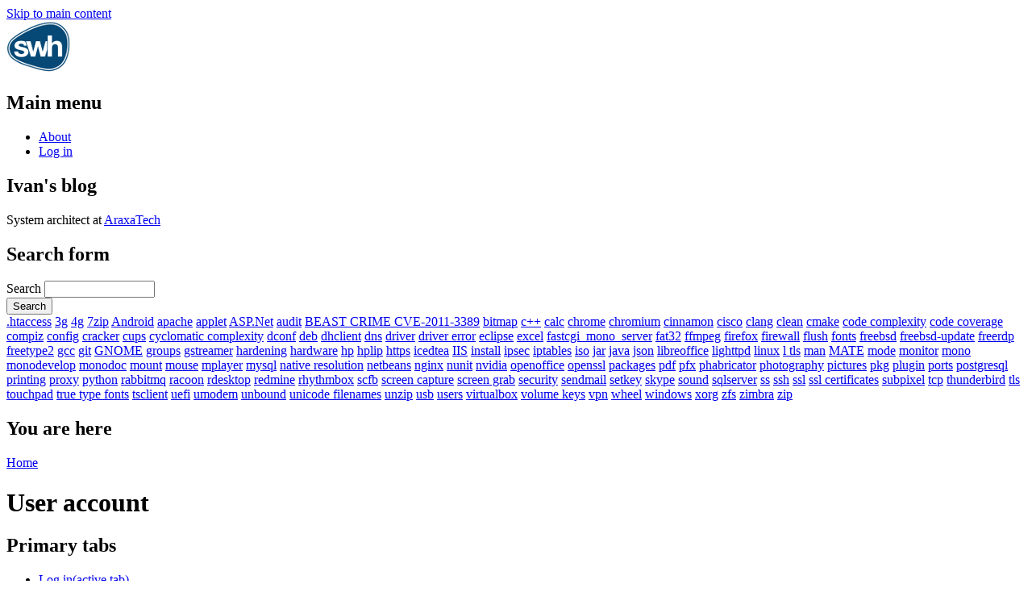

--- FILE ---
content_type: text/html; charset=utf-8
request_url: https://www.codenicer.com/user/login?destination=node/30%23comment-form
body_size: 5538
content:
<!DOCTYPE html PUBLIC "-//W3C//DTD XHTML+RDFa 1.0//EN"
  "http://www.w3.org/MarkUp/DTD/xhtml-rdfa-1.dtd">
<html xmlns="http://www.w3.org/1999/xhtml" xml:lang="en" version="XHTML+RDFa 1.0" dir="ltr"
  xmlns:content="http://purl.org/rss/1.0/modules/content/"
  xmlns:dc="http://purl.org/dc/terms/"
  xmlns:foaf="http://xmlns.com/foaf/0.1/"
  xmlns:og="http://ogp.me/ns#"
  xmlns:rdfs="http://www.w3.org/2000/01/rdf-schema#"
  xmlns:sioc="http://rdfs.org/sioc/ns#"
  xmlns:sioct="http://rdfs.org/sioc/types#"
  xmlns:skos="http://www.w3.org/2004/02/skos/core#"
  xmlns:xsd="http://www.w3.org/2001/XMLSchema#">

<head profile="http://www.w3.org/1999/xhtml/vocab">
  <meta http-equiv="Content-Type" content="text/html; charset=utf-8" />
<meta name="Generator" content="Drupal 7 (http://drupal.org)" />
<link rel="shortcut icon" href="https://www.codenicer.com/sites/default/files/favicon.ico" type="image/vnd.microsoft.icon" />
  <title>User account | codenicer.com</title>
  <style type="text/css" media="all">
@import url("http://www.codenicer.com/modules/system/system.base.css?qqoilt");
@import url("http://www.codenicer.com/modules/system/system.menus.css?qqoilt");
@import url("http://www.codenicer.com/modules/system/system.messages.css?qqoilt");
@import url("http://www.codenicer.com/modules/system/system.theme.css?qqoilt");
</style>
<style type="text/css" media="all">
@import url("http://www.codenicer.com/modules/comment/comment.css?qqoilt");
@import url("http://www.codenicer.com/modules/field/theme/field.css?qqoilt");
@import url("http://www.codenicer.com/modules/node/node.css?qqoilt");
@import url("http://www.codenicer.com/modules/search/search.css?qqoilt");
@import url("http://www.codenicer.com/modules/user/user.css?qqoilt");
</style>
<style type="text/css" media="all">
@import url("http://www.codenicer.com/sites/all/modules/tagclouds/tagclouds.css?qqoilt");
</style>
<style type="text/css" media="all">
@import url("http://www.codenicer.com/sites/default/files/color/garland-a54ab24f/style.css?qqoilt");
</style>
<style type="text/css" media="print">
@import url("http://www.codenicer.com/themes/garland/print.css?qqoilt");
</style>

<!--[if lt IE 7]>
<link type="text/css" rel="stylesheet" href="http://www.codenicer.com/themes/garland/fix-ie.css?qqoilt" media="all" />
<![endif]-->
  <script type="text/javascript" src="https://www.codenicer.com/misc/jquery.js?v=1.4.4"></script>
<script type="text/javascript" src="https://www.codenicer.com/misc/jquery.once.js?v=1.2"></script>
<script type="text/javascript" src="https://www.codenicer.com/misc/drupal.js?qqoilt"></script>
<script type="text/javascript" src="https://www.codenicer.com/modules/google_analytics/googleanalytics.js?qqoilt"></script>
<script type="text/javascript">
<!--//--><![CDATA[//><!--
(function(i,s,o,g,r,a,m){i["GoogleAnalyticsObject"]=r;i[r]=i[r]||function(){(i[r].q=i[r].q||[]).push(arguments)},i[r].l=1*new Date();a=s.createElement(o),m=s.getElementsByTagName(o)[0];a.async=1;a.src=g;m.parentNode.insertBefore(a,m)})(window,document,"script","https://www.google-analytics.com/analytics.js","ga");ga("create", "UA-193171967-1", {"cookieDomain":"auto"});ga("set", "anonymizeIp", true);ga("send", "pageview");
//--><!]]>
</script>
<script type="text/javascript">
<!--//--><![CDATA[//><!--
jQuery.extend(Drupal.settings, {"basePath":"\/","pathPrefix":"","ajaxPageState":{"theme":"garland","theme_token":"W9ONTszM0EUgaziBTglqizZt-uXuPBDqIwX0kTUjCOs","js":{"misc\/jquery.js":1,"misc\/jquery.once.js":1,"misc\/drupal.js":1,"modules\/google_analytics\/googleanalytics.js":1,"0":1},"css":{"modules\/system\/system.base.css":1,"modules\/system\/system.menus.css":1,"modules\/system\/system.messages.css":1,"modules\/system\/system.theme.css":1,"modules\/comment\/comment.css":1,"modules\/field\/theme\/field.css":1,"modules\/node\/node.css":1,"modules\/search\/search.css":1,"modules\/user\/user.css":1,"sites\/all\/modules\/tagclouds\/tagclouds.css":1,"themes\/garland\/style.css":1,"themes\/garland\/print.css":1,"themes\/garland\/fix-ie.css":1}},"googleanalytics":{"trackOutbound":1,"trackMailto":1,"trackDownload":1,"trackDownloadExtensions":"7z|aac|arc|arj|asf|asx|avi|bin|csv|doc(x|m)?|dot(x|m)?|exe|flv|gif|gz|gzip|hqx|jar|jpe?g|js|mp(2|3|4|e?g)|mov(ie)?|msi|msp|pdf|phps|png|ppt(x|m)?|pot(x|m)?|pps(x|m)?|ppam|sld(x|m)?|thmx|qtm?|ra(m|r)?|sea|sit|tar|tgz|torrent|txt|wav|wma|wmv|wpd|xls(x|m|b)?|xlt(x|m)|xlam|xml|z|zip"},"urlIsAjaxTrusted":{"\/user\/login?destination=node\/30%23comment-form":true}});
//--><!]]>
</script>
</head>
<body class="html not-front not-logged-in one-sidebar sidebar-first page-user page-user-login fluid-width" >
  <div id="skip-link">
    <a href="#main-content" class="element-invisible element-focusable">Skip to main content</a>
  </div>
      
  <div id="wrapper">
    <div id="container" class="clearfix">

      <div id="header">
        <div id="logo-floater">
                              <div id="branding"><strong><a href="/">
                          <img src="https://www.codenicer.com/sites/default/files/Logo2.png" alt=" " title=" " id="logo" />
                                    </a></strong></div>
                          </div>

        <h2 class="element-invisible">Main menu</h2><ul class="links inline main-menu"><li class="menu-831 first"><a href="/content/about">About</a></li>
<li class="menu-830 active-trail last active"><a href="/user/login" title="Log in" class="active-trail active">Log in</a></li>
</ul>              </div> <!-- /#header -->

              <div id="sidebar-first" class="sidebar">
            <div class="region region-sidebar-first">
    <div id="block-block-1" class="block block-block clearfix">

    <h2 class="title">Ivan&#039;s blog</h2>
  
  <div class="content">
    <p>System architect at <a href="https://www.araxatech.com">AraxaTech</a></p>
  </div>
</div>
<div id="block-search-form" class="block block-search clearfix">

    
  <div class="content">
    <form action="/user/login?destination=node/30%23comment-form" method="post" id="search-block-form" accept-charset="UTF-8"><div><div class="container-inline">
      <h2 class="element-invisible">Search form</h2>
    <div class="form-item form-type-textfield form-item-search-block-form">
  <label class="element-invisible" for="edit-search-block-form--2">Search </label>
 <input title="Enter the terms you wish to search for." type="text" id="edit-search-block-form--2" name="search_block_form" value="" size="15" maxlength="128" class="form-text" />
</div>
<div class="form-actions form-wrapper" id="edit-actions--2"><input type="submit" id="edit-submit--2" name="op" value="Search" class="form-submit" /></div><input type="hidden" name="form_build_id" value="form-oEARn24WTjAD0Pwboar6_NSBNu5yDOpGSBBBPMzZr7E" />
<input type="hidden" name="form_id" value="search_block_form" />
</div>
</div></form>  </div>
</div>
<div id="block-tagclouds-1" class="block block-tagclouds clearfix">

    
  <div class="content">
    <span class='tagclouds-term'><a href="/content/htaccess-based-authentication-apache" class="tagclouds level1" title="">.htaccess</a></span>
<span class='tagclouds-term'><a href="/content/using-android-phone-network-access-freebsd" class="tagclouds level1" title="">3g</a></span>
<span class='tagclouds-term'><a href="/content/using-android-phone-network-access-freebsd" class="tagclouds level1" title="">4g</a></span>
<span class='tagclouds-term'><a href="/content/unzip-files-unicode-names" class="tagclouds level1" title="">7zip</a></span>
<span class='tagclouds-term'><a href="/content/using-android-phone-network-access-freebsd" class="tagclouds level1" title="">Android</a></span>
<span class='tagclouds-term'><a href="/taxonomy/term/5" class="tagclouds level2" title="">apache</a></span>
<span class='tagclouds-term'><a href="/content/if-java-applets-dont-work-after-installing-icedtea" class="tagclouds level1" title="">applet</a></span>
<span class='tagclouds-term'><a href="/content/directory-permissions-aspnet-web-applications" class="tagclouds level1" title="">ASP.Net</a></span>
<span class='tagclouds-term'><a href="/content/keeping-freebsd-ports-secure-and-date" class="tagclouds level1" title="">audit</a></span>
<span class='tagclouds-term'><a href="/content/how-do-simple-test-beast-and-crime-web-server-vulnerability" class="tagclouds level1" title="">BEAST CRIME CVE-2011-3389</a></span>
<span class='tagclouds-term'><a href="/content/disabling-bitmap-fonts-x" class="tagclouds level1" title="">bitmap</a></span>
<span class='tagclouds-term'><a href="/content/tools-calculating-various-code-complexity-metrics" class="tagclouds level1" title="">c++</a></span>
<span class='tagclouds-term'><a href="/content/how-check-if-row-visible-when-filter-active-openoffice-calc-or-excel" class="tagclouds level1" title="">calc</a></span>
<span class='tagclouds-term'><a href="/content/manually-trusting-certificate-chromium" class="tagclouds level1" title="">chrome</a></span>
<span class='tagclouds-term'><a href="/content/manually-trusting-certificate-chromium" class="tagclouds level1" title="">chromium</a></span>
<span class='tagclouds-term'><a href="/content/running-cinnamon-freebsd-10" class="tagclouds level1" title="">cinnamon</a></span>
<span class='tagclouds-term'><a href="/content/ipsec-based-vpn-using-freebsd" class="tagclouds level1" title="">cisco</a></span>
<span class='tagclouds-term'><a href="/tags/clang" class="tagclouds level2" title="">clang</a></span>
<span class='tagclouds-term'><a href="/content/clean-package-cache" class="tagclouds level1" title="">clean</a></span>
<span class='tagclouds-term'><a href="/content/command-cmake-generate-makefiles-showing-commands" class="tagclouds level1" title="">cmake</a></span>
<span class='tagclouds-term'><a href="/content/tools-calculating-various-code-complexity-metrics" class="tagclouds level1" title="">code complexity</a></span>
<span class='tagclouds-term'><a href="/content/tools-calculating-various-code-complexity-metrics" class="tagclouds level1" title="">code coverage</a></span>
<span class='tagclouds-term'><a href="/tags/compiz" class="tagclouds level3" title="">compiz</a></span>
<span class='tagclouds-term'><a href="/content/where-gnome-2-stores-mouse-configuration" class="tagclouds level1" title="">config</a></span>
<span class='tagclouds-term'><a href="/content/how-prevent-annoying-crackers-brute-force-login-attacks" class="tagclouds level1" title="">cracker</a></span>
<span class='tagclouds-term'><a href="/content/hp-printer-freebsd" class="tagclouds level1" title="">cups</a></span>
<span class='tagclouds-term'><a href="/content/tools-calculating-various-code-complexity-metrics" class="tagclouds level1" title="">cyclomatic complexity</a></span>
<span class='tagclouds-term'><a href="/content/reseting-dconf-database" class="tagclouds level1" title="">dconf</a></span>
<span class='tagclouds-term'><a href="/content/how-install-deb-file-linux" class="tagclouds level1" title="">deb</a></span>
<span class='tagclouds-term'><a href="/content/using-android-phone-network-access-freebsd" class="tagclouds level1" title="">dhclient</a></span>
<span class='tagclouds-term'><a href="/content/how-flush-dns-cache-windows" class="tagclouds level1" title="">dns</a></span>
<span class='tagclouds-term'><a href="/content/how-prevent-driver-attaching-hardware-freebsd" class="tagclouds level1" title="">driver</a></span>
<span class='tagclouds-term'><a href="/content/when-usb-devices-dont-run-properly-virtualbox-guest" class="tagclouds level1" title="">driver error</a></span>
<span class='tagclouds-term'><a href="/tags/eclipse" class="tagclouds level3" title="">eclipse</a></span>
<span class='tagclouds-term'><a href="/tags/excel" class="tagclouds level2" title="">excel</a></span>
<span class='tagclouds-term'><a href="/content/running-aspnet-lighttpd-freebsd" class="tagclouds level1" title="">fastcgi_mono_server</a></span>
<span class='tagclouds-term'><a href="/content/formatting-usb-drive-fat32-using-freebsd" class="tagclouds level1" title="">fat32</a></span>
<span class='tagclouds-term'><a href="/content/record-screen-capture-audio-freebsd-ffmpeg" class="tagclouds level1" title="">ffmpeg</a></span>
<span class='tagclouds-term'><a href="/tags/firefox" class="tagclouds level2" title="">firefox</a></span>
<span class='tagclouds-term'><a href="/content/basic-linux-firewall-configuration-iptables" class="tagclouds level1" title="">firewall</a></span>
<span class='tagclouds-term'><a href="/content/how-flush-dns-cache-windows" class="tagclouds level1" title="">flush</a></span>
<span class='tagclouds-term'><a href="/tags/fonts" class="tagclouds level3" title="">fonts</a></span>
<span class='tagclouds-term'><a href="/taxonomy/term/2" class="tagclouds level8" title="">freebsd</a></span>
<span class='tagclouds-term'><a href="/content/how-perform-freebsd-update-stable" class="tagclouds level1" title="">freebsd-update</a></span>
<span class='tagclouds-term'><a href="/content/how-make-tsclient-use-freerdp-instead-rdesktop-freebsd" class="tagclouds level1" title="">freerdp</a></span>
<span class='tagclouds-term'><a href="/content/too-much-antialiasing-when-rendering-fonts-new-freetype2" class="tagclouds level1" title="">freetype2</a></span>
<span class='tagclouds-term'><a href="/content/how-find-out-which-preprocessor-symbols-are-defined-cc-compiler" class="tagclouds level1" title="">gcc</a></span>
<span class='tagclouds-term'><a href="/content/useful-one-liner-building-template-git-comment" class="tagclouds level1" title="">git</a></span>
<span class='tagclouds-term'><a href="/tags/gnome" class="tagclouds level4" title="">GNOME</a></span>
<span class='tagclouds-term'><a href="/content/managing-user-groups-freebsd" class="tagclouds level1" title="">groups</a></span>
<span class='tagclouds-term'><a href="/content/debug-gstreamer-plugins" class="tagclouds level1" title="">gstreamer</a></span>
<span class='tagclouds-term'><a href="/content/interesting-security-related-read" class="tagclouds level1" title="">hardening</a></span>
<span class='tagclouds-term'><a href="/content/how-show-hardware-information-freebsd" class="tagclouds level1" title="">hardware</a></span>
<span class='tagclouds-term'><a href="/content/hp-printer-freebsd" class="tagclouds level1" title="">hp</a></span>
<span class='tagclouds-term'><a href="/content/hp-printer-freebsd" class="tagclouds level1" title="">hplip</a></span>
<span class='tagclouds-term'><a href="/content/how-do-simple-test-beast-and-crime-web-server-vulnerability" class="tagclouds level1" title="">https</a></span>
<span class='tagclouds-term'><a href="/content/if-java-applets-dont-work-after-installing-icedtea" class="tagclouds level1" title="">icedtea</a></span>
<span class='tagclouds-term'><a href="/content/directory-permissions-aspnet-web-applications" class="tagclouds level1" title="">IIS</a></span>
<span class='tagclouds-term'><a href="/content/how-install-deb-file-linux" class="tagclouds level1" title="">install</a></span>
<span class='tagclouds-term'><a href="/content/ipsec-based-vpn-using-freebsd" class="tagclouds level1" title="">ipsec</a></span>
<span class='tagclouds-term'><a href="/content/basic-linux-firewall-configuration-iptables" class="tagclouds level1" title="">iptables</a></span>
<span class='tagclouds-term'><a href="/content/how-mount-iso-freebsd" class="tagclouds level1" title="">iso</a></span>
<span class='tagclouds-term'><a href="/content/how-build-jar-eclipse-plugin-project" class="tagclouds level1" title="">jar</a></span>
<span class='tagclouds-term'><a href="/content/if-java-applets-dont-work-after-installing-icedtea" class="tagclouds level1" title="">java</a></span>
<span class='tagclouds-term'><a href="/content/how-format-json-data" class="tagclouds level1" title="">json</a></span>
<span class='tagclouds-term'><a href="/content/how-check-if-row-visible-when-filter-active-openoffice-calc-or-excel" class="tagclouds level1" title="">libreoffice</a></span>
<span class='tagclouds-term'><a href="/taxonomy/term/3" class="tagclouds level3" title="">lighttpd</a></span>
<span class='tagclouds-term'><a href="/tags/linux" class="tagclouds level2" title="">linux</a></span>
<span class='tagclouds-term'><a href="/content/how-do-simple-test-beast-and-crime-web-server-vulnerability" class="tagclouds level1" title="">l tls</a></span>
<span class='tagclouds-term'><a href="/content/how-create-pdfs-man-pages" class="tagclouds level1" title="">man</a></span>
<span class='tagclouds-term'><a href="/tags/mate" class="tagclouds level3" title="">MATE</a></span>
<span class='tagclouds-term'><a href="/content/configuring-default-resolution-freebsd-11-uefi" class="tagclouds level1" title="">mode</a></span>
<span class='tagclouds-term'><a href="/content/how-check-your-monitor-subpixel-order" class="tagclouds level1" title="">monitor</a></span>
<span class='tagclouds-term'><a href="/taxonomy/term/1" class="tagclouds level5" title="">mono</a></span>
<span class='tagclouds-term'><a href="/tags/monodevelop" class="tagclouds level2" title="">monodevelop</a></span>
<span class='tagclouds-term'><a href="/content/installing-monodoc-freebsd" class="tagclouds level1" title="">monodoc</a></span>
<span class='tagclouds-term'><a href="/content/how-mount-iso-freebsd" class="tagclouds level1" title="">mount</a></span>
<span class='tagclouds-term'><a href="/tags/mouse" class="tagclouds level3" title="">mouse</a></span>
<span class='tagclouds-term'><a href="/content/when-application-not-listed-preferred-applications-mate" class="tagclouds level1" title="">mplayer</a></span>
<span class='tagclouds-term'><a href="/content/how-create-user-and-grant-privileges-mysql" class="tagclouds level1" title="">mysql</a></span>
<span class='tagclouds-term'><a href="/content/configuring-default-resolution-freebsd-11-uefi" class="tagclouds level1" title="">native resolution</a></span>
<span class='tagclouds-term'><a href="/content/if-netbeans-fails-start" class="tagclouds level1" title="">netbeans</a></span>
<span class='tagclouds-term'><a href="/tags/nginx" class="tagclouds level2" title="">nginx</a></span>
<span class='tagclouds-term'><a href="/content/running-unit-tests-console" class="tagclouds level1" title="">nunit</a></span>
<span class='tagclouds-term'><a href="/tags/nvidia" class="tagclouds level3" title="">nvidia</a></span>
<span class='tagclouds-term'><a href="/content/how-check-if-row-visible-when-filter-active-openoffice-calc-or-excel" class="tagclouds level1" title="">openoffice</a></span>
<span class='tagclouds-term'><a href="/tags/openssl" class="tagclouds level3" title="">openssl</a></span>
<span class='tagclouds-term'><a href="/content/get-list-manually-installed-packages" class="tagclouds level1" title="">packages</a></span>
<span class='tagclouds-term'><a href="/content/how-create-pdfs-man-pages" class="tagclouds level1" title="">pdf</a></span>
<span class='tagclouds-term'><a href="/content/extracting-private-key-and-certificate-pfx-file" class="tagclouds level1" title="">pfx</a></span>
<span class='tagclouds-term'><a href="/content/installing-multiple-instances-phabricator-same-server" class="tagclouds level1" title="">phabricator</a></span>
<span class='tagclouds-term'><a href="/content/site-nice-pictures" class="tagclouds level1" title="">photography</a></span>
<span class='tagclouds-term'><a href="/content/site-nice-pictures" class="tagclouds level1" title="">pictures</a></span>
<span class='tagclouds-term'><a href="/tags/pkg" class="tagclouds level2" title="">pkg</a></span>
<span class='tagclouds-term'><a href="/content/how-build-jar-eclipse-plugin-project" class="tagclouds level1" title="">plugin</a></span>
<span class='tagclouds-term'><a href="/tags/ports" class="tagclouds level2" title="">ports</a></span>
<span class='tagclouds-term'><a href="/content/postgres-configuraton" class="tagclouds level1" title="">postgresql</a></span>
<span class='tagclouds-term'><a href="/content/hp-printer-freebsd" class="tagclouds level1" title="">printing</a></span>
<span class='tagclouds-term'><a href="/content/how-create-proxy-using-ssh" class="tagclouds level1" title="">proxy</a></span>
<span class='tagclouds-term'><a href="/content/how-format-json-data" class="tagclouds level1" title="">python</a></span>
<span class='tagclouds-term'><a href="/content/rabbitmq-start-freebsd" class="tagclouds level1" title="">rabbitmq</a></span>
<span class='tagclouds-term'><a href="/content/ipsec-based-vpn-using-freebsd" class="tagclouds level1" title="">racoon</a></span>
<span class='tagclouds-term'><a href="/content/how-make-tsclient-use-freerdp-instead-rdesktop-freebsd" class="tagclouds level1" title="">rdesktop</a></span>
<span class='tagclouds-term'><a href="/content/having-external-links-open-new-windows-redmine" class="tagclouds level1" title="">redmine</a></span>
<span class='tagclouds-term'><a href="/content/mate-1121-and-freebsd-103" class="tagclouds level1" title="">rhythmbox</a></span>
<span class='tagclouds-term'><a href="/content/configuring-default-resolution-freebsd-11-uefi" class="tagclouds level1" title="">scfb</a></span>
<span class='tagclouds-term'><a href="/content/record-screen-capture-audio-freebsd-ffmpeg" class="tagclouds level1" title="">screen capture</a></span>
<span class='tagclouds-term'><a href="/content/record-screen-capture-audio-freebsd-ffmpeg" class="tagclouds level1" title="">screen grab</a></span>
<span class='tagclouds-term'><a href="/content/interesting-security-related-read" class="tagclouds level1" title="">security</a></span>
<span class='tagclouds-term'><a href="/tags/sendmail" class="tagclouds level2" title="">sendmail</a></span>
<span class='tagclouds-term'><a href="/content/ipsec-based-vpn-using-freebsd" class="tagclouds level1" title="">setkey</a></span>
<span class='tagclouds-term'><a href="/content/if-skype-42-doesnt-work-freebsd" class="tagclouds level1" title="">skype</a></span>
<span class='tagclouds-term'><a href="/content/how-set-default-sound-output-device-freebsd" class="tagclouds level1" title="">sound</a></span>
<span class='tagclouds-term'><a href="/content/making-sql-server-express-listen-tcp-connections" class="tagclouds level1" title="">sqlserver</a></span>
<span class='tagclouds-term'><a href="/content/how-do-simple-test-beast-and-crime-web-server-vulnerability" class="tagclouds level1" title="">ss</a></span>
<span class='tagclouds-term'><a href="/tags/ssh" class="tagclouds level3" title="">ssh</a></span>
<span class='tagclouds-term'><a href="/tags/ssl" class="tagclouds level4" title="">ssl</a></span>
<span class='tagclouds-term'><a href="/content/how-see-all-certificates-web-server-sends" class="tagclouds level1" title="">ssl certificates</a></span>
<span class='tagclouds-term'><a href="/content/how-check-your-monitor-subpixel-order" class="tagclouds level1" title="">subpixel</a></span>
<span class='tagclouds-term'><a href="/content/making-sql-server-express-listen-tcp-connections" class="tagclouds level1" title="">tcp</a></span>
<span class='tagclouds-term'><a href="/tags/thunderbird" class="tagclouds level3" title="">thunderbird</a></span>
<span class='tagclouds-term'><a href="/content/mono-481-tls-12-freebsd" class="tagclouds level1" title="">tls</a></span>
<span class='tagclouds-term'><a href="/content/simple-script-toggle-touchpag-onoff" class="tagclouds level1" title="">touchpad</a></span>
<span class='tagclouds-term'><a href="/content/too-much-antialiasing-when-rendering-fonts-new-freetype2" class="tagclouds level1" title="">true type fonts</a></span>
<span class='tagclouds-term'><a href="/content/how-make-tsclient-use-freerdp-instead-rdesktop-freebsd" class="tagclouds level1" title="">tsclient</a></span>
<span class='tagclouds-term'><a href="/tags/uefi" class="tagclouds level3" title="">uefi</a></span>
<span class='tagclouds-term'><a href="/content/using-android-phone-network-access-freebsd" class="tagclouds level1" title="">umodem</a></span>
<span class='tagclouds-term'><a href="/content/unbound-without-dnssec-freebsd-10" class="tagclouds level1" title="">unbound</a></span>
<span class='tagclouds-term'><a href="/content/unzip-files-unicode-names" class="tagclouds level1" title="">unicode filenames</a></span>
<span class='tagclouds-term'><a href="/tags/unzip" class="tagclouds level2" title="">unzip</a></span>
<span class='tagclouds-term'><a href="/content/when-usb-devices-dont-run-properly-virtualbox-guest" class="tagclouds level1" title="">usb</a></span>
<span class='tagclouds-term'><a href="/content/managing-user-groups-freebsd" class="tagclouds level1" title="">users</a></span>
<span class='tagclouds-term'><a href="/content/when-usb-devices-dont-run-properly-virtualbox-guest" class="tagclouds level1" title="">virtualbox</a></span>
<span class='tagclouds-term'><a href="/content/mate-1121-and-freebsd-103" class="tagclouds level1" title="">volume keys</a></span>
<span class='tagclouds-term'><a href="/content/ipsec-based-vpn-using-freebsd" class="tagclouds level1" title="">vpn</a></span>
<span class='tagclouds-term'><a href="/content/how-slow-down-mouse-wheel-firefox" class="tagclouds level1" title="">wheel</a></span>
<span class='tagclouds-term'><a href="/tags/windows" class="tagclouds level3" title="">windows</a></span>
<span class='tagclouds-term'><a href="/tags/xorg" class="tagclouds level4" title="">xorg</a></span>
<span class='tagclouds-term'><a href="/content/installing-freebsd-zfs-uefi-enabled-machine" class="tagclouds level1" title="">zfs</a></span>
<span class='tagclouds-term'><a href="/content/how-discover-which-user-sending-email-zimbra" class="tagclouds level1" title="">zimbra</a></span>
<span class='tagclouds-term'><a href="/tags/zip" class="tagclouds level2" title="">zip</a></span>
  </div>
</div>
  </div>
        </div>
      
      <div id="center"><div id="squeeze"><div class="right-corner"><div class="left-corner">
          <h2 class="element-invisible">You are here</h2><div class="breadcrumb"><a href="/">Home</a></div>                    <a id="main-content"></a>
          <div id="tabs-wrapper" class="clearfix">                                <h1 class="with-tabs">User account</h1>
                              <h2 class="element-invisible">Primary tabs</h2><ul class="tabs primary"><li class="active"><a href="/user" class="active">Log in<span class="element-invisible">(active tab)</span></a></li>
<li><a href="/user/password">Request new password</a></li>
</ul></div>                                                  <div class="clearfix">
              <div class="region region-content">
    <div id="block-system-main" class="block block-system clearfix">

    
  <div class="content">
    <form action="/user/login?destination=node/30%23comment-form" method="post" id="user-login" accept-charset="UTF-8"><div><div class="form-item form-type-textfield form-item-name">
  <label for="edit-name">Username <span class="form-required" title="This field is required.">*</span></label>
 <input type="text" id="edit-name" name="name" value="" size="60" maxlength="60" class="form-text required" />
<div class="description">Enter your codenicer.com username.</div>
</div>
<div class="form-item form-type-password form-item-pass">
  <label for="edit-pass">Password <span class="form-required" title="This field is required.">*</span></label>
 <input type="password" id="edit-pass" name="pass" size="60" maxlength="128" class="form-text required" />
<div class="description">Enter the password that accompanies your username.</div>
</div>
<input type="hidden" name="form_build_id" value="form-T6F63_t-zCjuSPAm2t4Wk18o7SA87Q4JAUeFVZ1ufwM" />
<input type="hidden" name="form_id" value="user_login" />
<div class="form-actions form-wrapper" id="edit-actions"><input type="submit" id="edit-submit" name="op" value="Log in" class="form-submit" /></div></div></form>  </div>
</div>
  </div>
          </div>
                      <div class="region region-footer">
    <div id="block-system-powered-by" class="block block-system clearfix">

    
  <div class="content">
    <span>Powered by <a href="https://www.drupal.org">Drupal</a></span>  </div>
</div>
  </div>
      </div></div></div></div> <!-- /.left-corner, /.right-corner, /#squeeze, /#center -->

      
    </div> <!-- /#container -->
  </div> <!-- /#wrapper -->
  <script defer src="https://static.cloudflareinsights.com/beacon.min.js/vcd15cbe7772f49c399c6a5babf22c1241717689176015" integrity="sha512-ZpsOmlRQV6y907TI0dKBHq9Md29nnaEIPlkf84rnaERnq6zvWvPUqr2ft8M1aS28oN72PdrCzSjY4U6VaAw1EQ==" data-cf-beacon='{"version":"2024.11.0","token":"4ee40ccff980434b8879524d2b059154","r":1,"server_timing":{"name":{"cfCacheStatus":true,"cfEdge":true,"cfExtPri":true,"cfL4":true,"cfOrigin":true,"cfSpeedBrain":true},"location_startswith":null}}' crossorigin="anonymous"></script>
</body>
</html>
